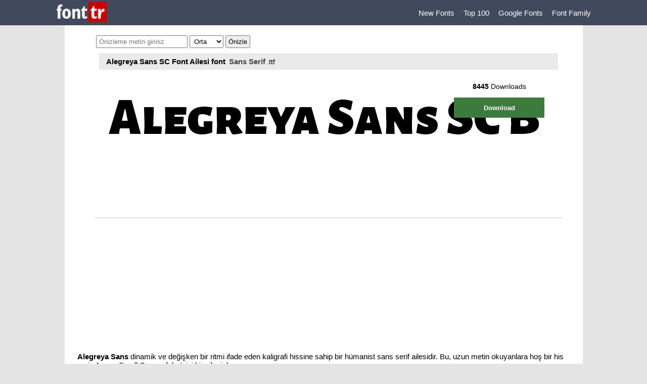

--- FILE ---
content_type: text/html; charset=utf-8
request_url: https://www.fonttr.com/alegreyasanssc-black-font
body_size: 12513
content:
<!DOCTYPE html>
<html lang="tr">
<head>
    <meta charset="utf-8" />
    <meta name="viewport" content="width=device-width, initial-scale=1.0">

    <title>Alegreya Sans SC Font Ailesi font - Font Tr</title>
    <link href="//www.googletagservices.com" rel="dns-prefetch">
    <link href="//www.googletagservices.com" rel="preconnect">
    <link href="//www.google-analytics.com" rel="dns-prefetch">
    <link href="//www.google-analytics.com" rel="preconnect">
        <link rel="canonical" href="https://www.fonttr.com/alegreyasanssc-black-font" />
            <meta name="description" content="Alegreya Sans SC Font Ailesi font Sans Serif yazı tipi Alegreya Sans SC Font Ailesi google font stili font download." />
            <meta name="keywords" content="Alegreya Sans SC Font Ailesi, Alegreya Sans SC Font Ailesi font, Alegreya Sans SC Font Ailesi font download, Alegreya Sans SC Font Ailesi t&#252;rk&#231;e fontmeta nametwitterdescription contentAlegreya Sans SC Font Ailesi font Sans Serif yazı tipi Alegreya Sans SC Font Ailesi google font stili font downloadmeta nametwitterimage contenthttpswwwfonttrcomimagesopengraph-fonttrpng" />
    <meta property="og:site_name" content="Font Tr - Yazı Tipleri"><meta property="og:url" content="https://www.fonttr.com/"><meta property="og:title" content="Alegreya Sans SC Font Ailesi font - Font Tr"><meta property="og:description" content="Alegreya Sans SC Font Ailesi font Sans Serif yazı tipi Alegreya Sans SC Font Ailesi google font stili font download."><meta property="og:image" content="https://www.fonttr.com/images/opengraph-fonttr.png"><meta property="og:image:width" content="1200"><meta property="og:image:height" content="630"><meta property="og:image:type" content="image/png"><meta property="og:type" content="website"><meta name="twitter:card" content="summary_large_image"><meta name="twitter:title" content="Alegreya Sans SC Font Ailesi font - Font Tr">
    <link href="/Content/css?v=kCtpduNmMIuXrPOFoXXPuP-4YP_GxxMuOleGzGsjA6E1" rel="stylesheet"/>

</head>
<body>
    <header>
        <div class="menu">
            <a href="/" class="logo" title="Font Tr - Yazı Tipleri"><img alt="Font Tr - Yazı Tipleri" src="/images/fonttr-logo.png" width="99" height="40" /></a>
            <nav>
                                  <a href="/new-fonts" title="New Fonts">New Fonts </a>
                <a href="/top-100-fonts" title="Top 100">Top 100 </a>
                <a href="/google-fonts" title="Google Fonts">Google Fonts </a>
                <a href="/font-family" title="Font Family">Font Family </a>

                
            </nav>
        </div>
    </header>
    <div class="body01">
        

<form action="/alegreyasanssc-black-font" method="post"><input name="__RequestVerificationToken" type="hidden" value="E-vl95JattSGRhTQBn54nOMNPcZ2oiwSicT8bwl8Ugr5_i_zSqskR4UYRbTEPg0D_rpRn8ac1crmkv0xIVnWWdbIZrLPr_gJNq58PWWbuKs1" />            <section class="fontOrta">
                <div class="oniz">
    <input name="oniz" id="oniz" type="text" placeholder="Önizleme metin giriniz" value="" />

    <select id="fontSz" name="fontSz">
        <option value="30">Küçük</option>
        <option value="60" selected>Orta</option>
        <option value="85">Büyük</option>
    </select>
    <input id="Button1" type="submit" value="Önizle" />
    <span class="cookSl">X Önizleme Kapat</span>
</div>
                <div class="fntLst01">
                    <div class="sonE"><h1>Alegreya Sans SC Font Ailesi font</h1><a title="Sans Serif" href="/category/15/sans-serif-font">Sans Serif</a><span>.ttf  </span></div>
                    <div class="fntLst03" style="background:url(/yone/fontsim/AlegreyaSansSC-Black.jpg);">
                        <div class="fntSag">
<span><b>8445</b> Downloads</span><a class="down" href="/yone/down/alegreya-sans-sc.zip" role="button" rel="nofollow">Download</a>
                        </div>
                    </div>
                </div>
                    <div class="fntKar">   </div>
                <div class="fontAcik">

<p><strong>Alegreya Sans</strong> dinamik ve değişken bir ritmi ifade eden kaligrafi hissine sahip bir h&uuml;manist sans serif ailesidir. Bu, uzun metin okuyanlara hoş bir his verir. Ayrıca Small Caps refakat&ccedil;isi bir ailesi de var.</p>
<p><strong>Alegreya Sans font</strong> tipi sistem, başlangı&ccedil;ta edebiyat i&ccedil;in tasarlanmış bir "s&uuml;per aile" dir ve sans ve serif kardeş aileleri i&ccedil;erir. Aile insancıl orantıları ve ilkeleri izler ve &ccedil;eşitlilik atmosferinde &ouml;zenle tasarlanmış unsurlar aracılığıyla ludik ve ahenkli bir paragraf yapar. Eğik &ccedil;izgiler, roma tarzlarına g&uuml;&ccedil;l&uuml; bir vurgu getiriyor.</p>
<p>&nbsp;</p>
<p><img loading="lazy" src="https://www.fonttr.com/yone/resimler/6a0d571bf10.png" alt="" /></p>
<p><img loading="lazy" src="https://www.fonttr.com/yone/resimler/7e0dc5119cf.png" alt="" /></p>
<p><img loading="lazy" src="https://www.fonttr.com/yone/resimler/6f5aff2b7d4.png" alt="" /></p>                    <h1>Alegreya Sans SC Black font</h1><img loading="lazy" alt='alegreya-sans-sc-black font' src='/yone/prev/alegreya-sans-sc-black.jpg'/><img loading="lazy" alt='alegreya-sans-sc-black font big' src='/yone/prev/alegreya-sans-sc-black-b.jpg'/><img loading="lazy" alt='alegreya-sans-sc-black font text' src='/yone/prev/alegreya-sans-sc-black-text.jpg'/><img loading="lazy" alt='alegreya-sans-sc-black font 1' src='/yone/prev/alegreya-sans-sc-black-1.jpg'/><h2> Alegreya Sans SC Font Ailesi font zip file contents</h2><table><tr><th><strong>Font Name</strong></th><th><strong>Date</strong></th><th><strong>File Size</strong> </th></tr><tr><td>OFL.txt</td><td> 2014-04-27 </td><td> 4 KB </td></tr><tr><td>AlegreyaSansSC-Thin.ttf</td><td> 2014-04-27 </td><td> 100 KB </td></tr><tr><td>AlegreyaSansSC-ThinItalic.ttf</td><td> 2014-04-27 </td><td> 83 KB </td></tr><tr><td>AlegreyaSansSC-Light.ttf</td><td> 2014-04-27 </td><td> 102 KB </td></tr><tr><td>AlegreyaSansSC-LightItalic.ttf</td><td> 2014-04-27 </td><td> 83 KB </td></tr><tr><td>AlegreyaSansSC-Regular.ttf</td><td> 2014-04-27 </td><td> 105 KB </td></tr><tr><td>AlegreyaSansSC-Italic.ttf</td><td> 2014-04-27 </td><td> 83 KB </td></tr><tr><td>AlegreyaSansSC-Medium.ttf</td><td> 2014-04-27 </td><td> 105 KB </td></tr><tr><td>AlegreyaSansSC-MediumItalic.ttf</td><td> 2014-04-27 </td><td> 84 KB </td></tr><tr><td>AlegreyaSansSC-Bold.ttf</td><td> 2014-04-27 </td><td> 107 KB </td></tr><tr><td>AlegreyaSansSC-BoldItalic.ttf</td><td> 2014-04-27 </td><td> 84 KB </td></tr><tr><td>AlegreyaSansSC-ExtraBold.ttf</td><td> 2014-04-27 </td><td> 109 KB </td></tr><tr><td>AlegreyaSansSC-ExtraBoldItalic.ttf</td><td> 2014-04-27 </td><td> 85 KB </td></tr><tr><td>AlegreyaSansSC-Black.ttf</td><td> 2014-04-27 </td><td> 107 KB </td></tr><tr><td>AlegreyaSansSC-BlackItalic.ttf</td><td> 2014-04-27 </td><td> 84 KB </td></tr></table>                    <hr />


                    <img loading="lazy" src="/yone/fontharf/AlegreyaSansSC-Black.jpg" alt="Alegreya Sans SC Font Ailesi font" />
                    <hr />
<h3>Font Details</h3><p>Copyright (c) 2013, Juan Pablo del Peral (juan@huertatipografica.com.ar), with Reserved Font Names 'Alegreya Sans'<br>This Font Software is licensed under the SIL Open Font License, Version 1.1.<br>This license is copied below, and is also available with a FAQ at:<br>http://scripts.sil.org/OFL<br><br><br>-----------------------------------------------------------<br>SIL OPEN FONT LICENSE Version 1.1 - 26 February 2007<br>-----------------------------------------------------------<br><br>PREAMBLE<br>The goals of the Open Font License (OFL) are to stimulate worldwide<br>development of collaborative font projects, to support the font creation<br>efforts of academic and linguistic communities, and to provide a free and<br>open framework in which fonts may be shared and improved in partnership<br>with others.<br><br>The OFL allows the licensed fonts to be used, studied, modified and<br>redistributed freely as long as they are not sold by themselves. The<br>fonts, including any derivative works, can be bundled, embedded, <br>redistributed and/or sold with any software provided that any reserved<br>names are not used by derivative works. The fonts and derivatives,<br>however, cannot be released under any other type of license. The<br>requirement for fonts to remain under this license does not apply<br>to any document created using the fonts or their derivatives.<br><br>DEFINITIONS<br>"Font Software" refers to the set of files released by the Copyright<br>Holder(s) under this license and clearly marked as such. This may<br>include source files, build scripts and documentation.<br><br>"Reserved Font Name" refers to any names specified as such after the<br>copyright statement(s).<br><br>"Original Version" refers to the collection of Font Software components as<br>distributed by the Copyright Holder(s).<br><br>"Modified Version" refers to any derivative made by adding to, deleting,<br>or substituting -- in part or in whole -- any of the components of the<br>Original Version, by changing formats or by porting the Font Software to a<br>new environment.<br><br>"Author" refers to any designer, engineer, programmer, technical<br>writer or other person who contributed to the Font Software.<br><br>PERMISSION & CONDITIONS<br>Permission is hereby granted, free of charge, to any person obtaining<br>a copy of the Font Software, to use, study, copy, merge, embed, modify,<br>redistribute, and sell modified and unmodified copies of the Font<br>Software, subject to the following conditions:<br><br>1) Neither the Font Software nor any of its individual components,<br>in Original or Modified Versions, may be sold by itself.<br><br>2) Original or Modified Versions of the Font Software may be bundled,<br>redistributed and/or sold with any software, provided that each copy<br>contains the above copyright notice and this license. These can be<br>included either as stand-alone text files, human-readable headers or<br>in the appropriate machine-readable metadata fields within text or<br>binary files as long as those fields can be easily viewed by the user.<br><br>3) No Modified Version of the Font Software may use the Reserved Font<br>Name(s) unless explicit written permission is granted by the corresponding<br>Copyright Holder. This restriction only applies to the primary font name as<br>presented to the users.<br><br>4) The name(s) of the Copyright Holder(s) or the Author(s) of the Font<br>Software shall not be used to promote, endorse or advertise any<br>Modified Version, except to acknowledge the contribution(s) of the<br>Copyright Holder(s) and the Author(s) or with their explicit written<br>permission.<br><br>5) The Font Software, modified or unmodified, in part or in whole,<br>must be distributed entirely under this license, and must not be<br>distributed under any other license. The requirement for fonts to<br>remain under this license does not apply to any document created<br>using the Font Software.<br><br>TERMINATION<br>This license becomes null and void if any of the above conditions are<br>not met.<br><br>DISCLAIMER<br>THE FONT SOFTWARE IS PROVIDED "AS IS", WITHOUT WARRANTY OF ANY KIND,<br>EXPRESS OR IMPLIED, INCLUDING BUT NOT LIMITED TO ANY WARRANTIES OF<br>MERCHANTABILITY, FITNESS FOR A PARTICULAR PURPOSE AND NONINFRINGEMENT<br>OF COPYRIGHT, PATENT, TRADEMARK, OR OTHER RIGHT. IN NO EVENT SHALL THE<br>COPYRIGHT HOLDER BE LIABLE FOR ANY CLAIM, DAMAGES OR OTHER LIABILITY,<br>INCLUDING ANY GENERAL, SPECIAL, INDIRECT, INCIDENTAL, OR CONSEQUENTIAL<br>DAMAGES, WHETHER IN AN ACTION OF CONTRACT, TORT OR OTHERWISE, ARISING<br>FROM, OUT OF THE USE OR INABILITY TO USE THE FONT SOFTWARE OR FROM<br>OTHER DEALINGS IN THE FONT SOFTWARE.<br></p>                                        Alegreya Sans SC Font Ailesi font download, Alegreya Sans SC Font Ailesi font.
                </div>
            </section>
</form>
    </div>
    <aside class="reklam04_1 "></aside>
        <aside class="reklam05_1"></aside>

    <footer>
        <p>&copy; 2026 - hızWeb</p>
<p>Sitemizdeki fontlar ücretsiz free open type listesinden oluşmaktadır. Fontların telif hakları tasarımcılarına aittir. Sorumluluk son kullanıcıya aittir. Telifler kullanılan mecralara göre değişkenlik göstermektedir. Listemiz bedava ve demo dosyalardan oluşmaktadır.</p>

    </footer>
   

    
</body>
</html>
